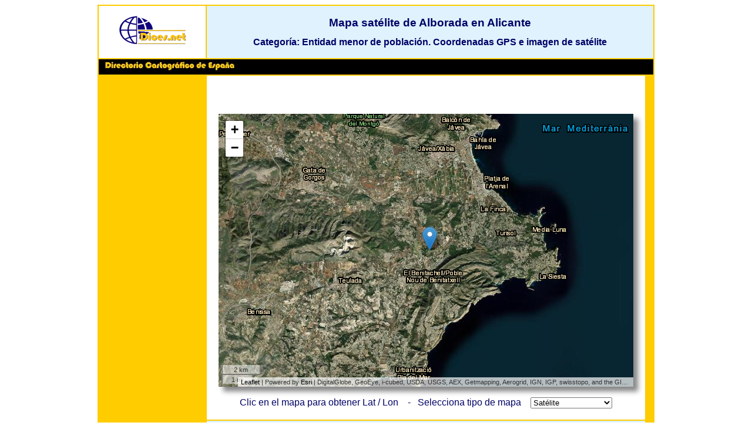

--- FILE ---
content_type: text/html; charset=UTF-8
request_url: https://www.dices.net/espana/mapa-Alicante-Alborada-2525750
body_size: 2832
content:
<!DOCTYPE html>
<html lang="es">
<head>
<meta charset="UTF-8">
<title> Mapa satélite de Alborada en Jávea/Xàbia en Alicante en Comunidad Valenciana en España - Entidad menor de población. Coordenadas GPS e imagen de satélite</title>
<meta name="description" content="Mapas satélite interactivos de Alborada en Alicante en España. Puedes visualizar el mapa de carreteras, callejeros, coordenadas GPS e imagen de satélite de Alborada.">
<link rel="shortcut icon" href="../images/favicon.ico">
<link rel="canonical" href="https://www.dices.net/espana/mapa-Alicante-Alborada-2525750">
<link rel="alternate" media="only screen and (max-width: 640px)" href="https://www.dices.net/espana/movil/mapa-Alicante-Alborada-2525750">
<link rel="alternate" hreflang="en" href="https://www.dices.net/spain/map-Alicante-Alborada-2525750" />
<link rel="alternate" hreflang="es" href="https://www.dices.net/espana/mapa-Alicante-Alborada-2525750" />
<!-- Load Leaflet from CDN -->
    <link rel="stylesheet" href="https://unpkg.com/leaflet@1.4.0/dist/leaflet.css"
    integrity="sha512-puBpdR0798OZvTTbP4A8Ix/l+A4dHDD0DGqYW6RQ+9jxkRFclaxxQb/SJAWZfWAkuyeQUytO7+7N4QKrDh+drA=="
    crossorigin=""/>
    <script src="https://unpkg.com/leaflet@1.4.0/dist/leaflet.js"
    integrity="sha512-QVftwZFqvtRNi0ZyCtsznlKSWOStnDORoefr1enyq5mVL4tmKB3S/EnC3rRJcxCPavG10IcrVGSmPh6Qw5lwrg=="
    crossorigin=""></script>


    <!-- Load Esri Leaflet from CDN -->
    <script src="https://unpkg.com/esri-leaflet@2.2.3/dist/esri-leaflet.js"
    integrity="sha512-YZ6b5bXRVwipfqul5krehD9qlbJzc6KOGXYsDjU9HHXW2gK57xmWl2gU6nAegiErAqFXhygKIsWPKbjLPXVb2g=="
    crossorigin=""></script>



<style type="text/css">
.fondoblanco{background-color:white; vertical-align:center;}
.fondoblanco3{background-color:white; text-align:left; padding-top: 8px;padding-left: 25px;padding-bottom: 8px;}
.fondonegro{background-color:black; text-align:left;}
.fondoazul{background-color:#dff2fd;}
.fondoazul2{background-color:#dff2fd; vertical-align:top;padding-top: 5px; padding-bottom: 5px;}
.fondoazul3{background-color:#dff2fd; text-align:left; padding-top: 8px;padding-left: 25px;padding-bottom: 8px;}
.fondonaranja{background-color:#FFCC00; text-align:center; vertical-align:top; padding-top: 10px; padding-left: 10px; padding-right: 10px;}
h1 {font-size:1.2em; color:#000066; text-align:center;}
h2 {font-size:1em; color:#000066; text-align:center;}
a:link {color:#000000;}    /* unvisited link */
a:visited {color:#000000;} /* visited link */
a:hover {text-decoration:underline;color:#FF0000;}   /* mouse over link */
a:active {color:#0000000;}  /* selected link */
body {font-family:arial,sans-serif;}
table
{
font-size:1em;
background-color:#FFCC00; 
margin: 0 auto;
text-align:center;
width: 75%;	
border:0px;
}
td
{
font-size:1em;
text-align:center;
color:#000066;
}

#map { 
    width: 95%;
    height: 465px;
    box-shadow: 8px 8px 8px #888;
    text-align:center; 
    margin: 0 auto;
 }
</style>

</head>
<body>

<table>
<tr>
   <td class=fondoblanco style="width:180px"><a href="https://www.dices.net"><img style="border:0px" src="../images/dicestech.gif" alt="logo dices.net"></a></td>
   <td class=fondoazul2 colspan="2"> 
    <h1>Mapa satélite de Alborada en Alicante</h1>
    <h2>Categoría: Entidad menor de población. Coordenadas GPS e imagen de satélite</h2>
   </td>
</tr>
<tr>
   <td class=fondonegro colspan="3"  ><img src="../images2/dicesprincipa2.jpg" alt="logo directorio cartogr&aacute;fico"></td>
</tr>
<tr>
   <td rowspan="2" class=fondonaranja>
<script async src="//pagead2.googlesyndication.com/pagead/js/adsbygoogle.js"></script>
<!-- 160x600, creado 22/11/10 -->
<ins class="adsbygoogle"
     style="display:inline-block;width:160px;height:600px"
     data-ad-client="ca-pub-3596596544851415"
     data-ad-slot="7455432780"></ins>
<script>
(adsbygoogle = window.adsbygoogle || []).push({});
</script>
<br><br><br><p>
<a href="https://www.dices.net/spain/map-Alicante-Alborada-2525750"><img src="/images/bandera_inglaterra.gif" alt="England flag" /><br> English version</a><br></p>
    
   </td>
    
   <td class=fondoblanco style="height:90px">
<script async src="//pagead2.googlesyndication.com/pagead/js/adsbygoogle.js"></script>
<ins class="adsbygoogle"
     style="display:inline-block;width:468px;height:60px"
     data-ad-client="ca-pub-3596596544851415"
     data-ad-slot="5720511065"></ins>
<script>
(adsbygoogle = window.adsbygoogle || []).push({});
</script>    

<br>

<div id = 'map' >	</div><br>

<div id="basemaps-wrapper">Clic en el mapa para obtener Lat / Lon &nbsp;&nbsp; - &nbsp;&nbsp;Selecciona tipo de mapa  &nbsp;&nbsp;
  <select name="basemaps" id="basemaps" onChange="changeBasemap(basemaps)">
   <option value="Imagery">Satélite</option>
    <option value="Topographic">Topográfico</option>
    <option value="Streets">Callejero</option>
    <option value="NationalGeographic">National Geographic</option>
    <option value="Oceans">Oceanos</option>
    <option value="Gray">Gris</option>
    <option value="DarkGray">Gris oscuro</option>
    <option value="ImageryClarity">Satélite (Clarity)</option>
    <option value="ImageryFirefly">Satélite (Firefly)</option>
    <option value="ShadedRelief">Relieve</option>
    <option value="Physical">Físico</option>
  </select>
</div>


<script>
  var lati = 38.7445;
  var longi = 0.157718;
  var map = L.map('map').setView([lati, longi], 12);
  var layer = L.esri.basemapLayer('Imagery').addTo(map);
  var layerLabels = L.esri.basemapLayer('ImageryLabels');
  
  
 map.addLayer(layerLabels);
 
//escala

L.control.scale().addTo(map);
 
 
 //chincheta
 
L.marker([lati, longi],{draggable: true}).addTo(map);
 
 
 
 //popup
  
  	var location1 = [lati, longi];
	var marker = L.marker(location1)
	marker.bindPopup('Latitud: '+location1[0]+'<br>Longitud: '+location1[1]);
	marker.addTo(map);

 
//click en coordenadas
 
  var popup = L.popup();

function onMapClick(e) {
	var latitude = e.latlng.lat.toString();
	var longitude = e.latlng.lng.toString();
	var latitude2 = latitude.substring(0, 7);
	var longitude2 = longitude.substring(0, 7);
    popup
        .setLatLng(e.latlng) // Sets the geographical point where the popup will open.
        .setContent(latitude2 + "  ,  " + longitude2) // Sets the HTML content of the popup.
        .openOn(map); // Adds the popup to the map and closes the previous one. 
}

map.on('click', onMapClick);


  function setBasemap(basemap) {
    if (layer) {
      map.removeLayer(layer);
    }

    layer = L.esri.basemapLayer(basemap);

    map.addLayer(layer);

    if (layerLabels) {
      map.removeLayer(layerLabels);
    }

    if (basemap === 'ShadedRelief'
     || basemap === 'Oceans'
     || basemap === 'Gray'
     || basemap === 'DarkGray'
     || basemap === 'Terrain'
   ) {
      layerLabels = L.esri.basemapLayer(basemap + 'Labels');
      map.addLayer(layerLabels);
    } else if (basemap.includes('Imagery')) {
      layerLabels = L.esri.basemapLayer('ImageryLabels');
      map.addLayer(layerLabels);
    }
  }

  function changeBasemap(basemaps){
    var basemap = basemaps.value;
    setBasemap(basemap);
  }
</script>		


<br>
</td>
  <td rowspan="2" style="width:10px"> 
  </td>
</tr>
<tr>
   <td class=fondoazul3  style="height:90px">
   
 <b>Alborada</b><br>Comunidad: <b>Comunidad Valenciana</b><br>Provincia: <b>Alicante</b><br> Municipio: <b>Jávea/Xàbia</b><br>Latitud: <b>38.7445</b> &nbsp;&nbsp;&nbsp;&nbsp;Longitud: <b>0.157718</b><br>              
			<br>	<b><a href=".">Otra búsqueda</a></b>&nbsp;&nbsp;&nbsp;&nbsp;&nbsp;<b><a href="./comunidades.htm">Buscar por comunidad</a></b><br><br><br>
       Este servicio es posible gracias a la API de Leflet - Esri. &nbsp;&nbsp;&nbsp;<a href="../aviso.htm" target="_blank" style="color:#FF0000">Aviso Legal</a>      
 <br>   
   </td>
</tr>
</table>

</body>
</html> 

--- FILE ---
content_type: text/html; charset=utf-8
request_url: https://www.google.com/recaptcha/api2/aframe
body_size: 267
content:
<!DOCTYPE HTML><html><head><meta http-equiv="content-type" content="text/html; charset=UTF-8"></head><body><script nonce="sne4HXHYVi_FuslZ8JvFbA">/** Anti-fraud and anti-abuse applications only. See google.com/recaptcha */ try{var clients={'sodar':'https://pagead2.googlesyndication.com/pagead/sodar?'};window.addEventListener("message",function(a){try{if(a.source===window.parent){var b=JSON.parse(a.data);var c=clients[b['id']];if(c){var d=document.createElement('img');d.src=c+b['params']+'&rc='+(localStorage.getItem("rc::a")?sessionStorage.getItem("rc::b"):"");window.document.body.appendChild(d);sessionStorage.setItem("rc::e",parseInt(sessionStorage.getItem("rc::e")||0)+1);localStorage.setItem("rc::h",'1769502287154');}}}catch(b){}});window.parent.postMessage("_grecaptcha_ready", "*");}catch(b){}</script></body></html>